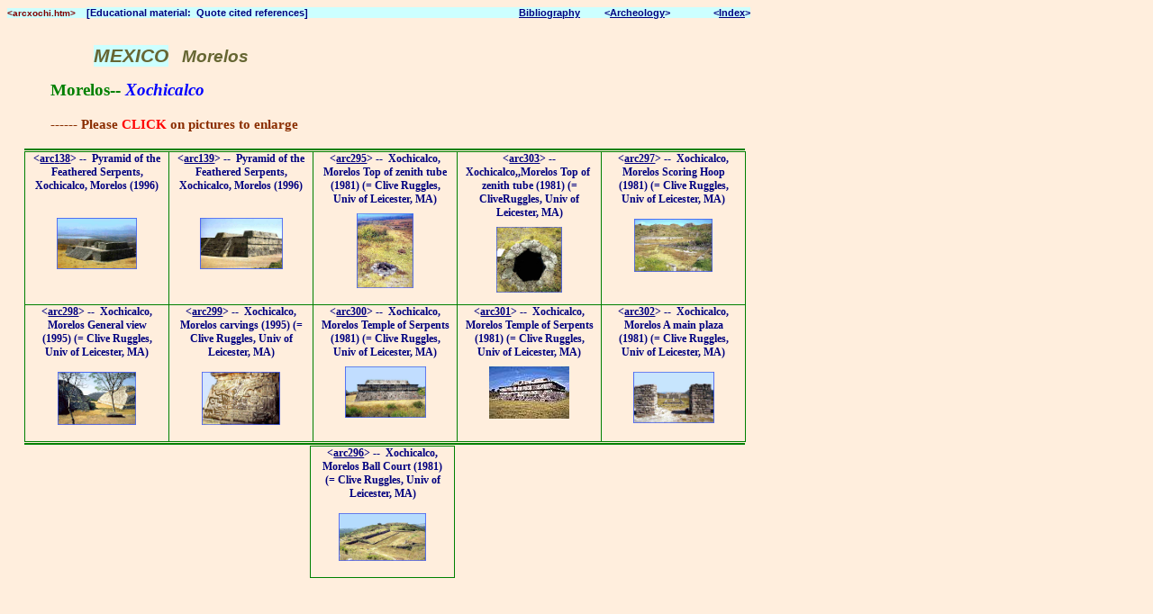

--- FILE ---
content_type: text/html; charset=ISO-8859-1
request_url: https://faculty.ucr.edu/~legneref/archeol/arcxochi.htm
body_size: 42859
content:
<html xmlns:v="urn:schemas-microsoft-com:vml"
xmlns:o="urn:schemas-microsoft-com:office:office"
xmlns:w="urn:schemas-microsoft-com:office:word"
xmlns="http://www.w3.org/TR/REC-html40">

<head>
<meta http-equiv=Content-Type content="text/html; charset=windows-1252">
<meta name=ProgId content=Word.Document>
<meta name=Generator content="Microsoft Word 9">
<meta name=Originator content="Microsoft Word 9">
<link rel=File-List href="./arcxochi_files/filelist.xml">
<link rel=Edit-Time-Data href="./arcxochi_files/editdata.mso">
<!--[if !mso]>
<style>
v\:* {behavior:url(#default#VML);}
o\:* {behavior:url(#default#VML);}
w\:* {behavior:url(#default#VML);}
.shape {behavior:url(#default#VML);}
</style>
<![endif]-->
<title>&lt;arcxochi</title>
<!--[if gte mso 9]><xml>
 <o:DocumentProperties>
  <o:Author>E. F. Legner</o:Author>
  <o:LastAuthor>Bedrich Schaffek</o:LastAuthor>
  <o:Revision>11</o:Revision>
  <o:TotalTime>17</o:TotalTime>
  <o:Created>2014-01-14T15:30:00Z</o:Created>
  <o:LastSaved>2019-12-30T16:13:00Z</o:LastSaved>
  <o:Pages>1</o:Pages>
  <o:Words>432</o:Words>
  <o:Characters>2466</o:Characters>
  <o:Company>University of California</o:Company>
  <o:Lines>20</o:Lines>
  <o:Paragraphs>4</o:Paragraphs>
  <o:CharactersWithSpaces>3028</o:CharactersWithSpaces>
  <o:Version>9.3821</o:Version>
 </o:DocumentProperties>
 <o:OfficeDocumentSettings>
  <o:DoNotRelyOnCSS/>
 </o:OfficeDocumentSettings>
</xml><![endif]-->
<style>
<!--
 /* Style Definitions */
p.MsoNormal, li.MsoNormal, div.MsoNormal
	{mso-style-parent:"";
	margin:0in;
	margin-bottom:.0001pt;
	mso-pagination:widow-orphan;
	font-size:12.0pt;
	font-family:"Times New Roman";
	mso-fareast-font-family:"Times New Roman";}
h1
	{mso-style-next:Normal;
	margin-top:0in;
	margin-right:0in;
	margin-bottom:0in;
	margin-left:1.0in;
	margin-bottom:.0001pt;
	text-indent:.5in;
	mso-pagination:widow-orphan;
	page-break-after:avoid;
	mso-outline-level:1;
	font-size:24.0pt;
	font-family:Arial;
	color:#666633;
	mso-font-kerning:0pt;
	font-weight:normal;
	text-decoration:underline;
	text-underline:single;}
h2
	{mso-style-next:Normal;
	margin-top:0in;
	margin-right:0in;
	margin-bottom:0in;
	margin-left:1.0in;
	margin-bottom:.0001pt;
	text-indent:.5in;
	mso-pagination:widow-orphan;
	page-break-after:avoid;
	mso-outline-level:2;
	font-size:18.0pt;
	font-family:Arial;
	color:#666633;
	font-weight:normal;}
h3
	{mso-style-next:Normal;
	margin-top:12.0pt;
	margin-right:0in;
	margin-bottom:3.0pt;
	margin-left:0in;
	mso-pagination:widow-orphan;
	page-break-after:avoid;
	mso-outline-level:3;
	font-size:14.0pt;
	font-family:Arial;
	color:#666633;
	font-weight:normal;
	mso-bidi-font-weight:bold;}
h4
	{mso-style-next:Normal;
	margin-top:12.0pt;
	margin-right:0in;
	margin-bottom:3.0pt;
	margin-left:0in;
	mso-pagination:widow-orphan;
	page-break-after:avoid;
	mso-outline-level:4;
	font-size:12.0pt;
	font-family:Arial;
	color:#666633;
	font-weight:normal;
	mso-bidi-font-weight:bold;}
h5
	{mso-style-next:Normal;
	margin-top:12.0pt;
	margin-right:0in;
	margin-bottom:3.0pt;
	margin-left:0in;
	mso-pagination:widow-orphan;
	mso-outline-level:5;
	font-size:10.0pt;
	font-family:Arial;
	color:#666633;
	font-weight:normal;
	mso-bidi-font-weight:bold;
	mso-bidi-font-style:italic;}
h6
	{mso-style-next:Normal;
	margin-top:12.0pt;
	margin-right:0in;
	margin-bottom:3.0pt;
	margin-left:0in;
	mso-pagination:widow-orphan;
	mso-outline-level:6;
	font-size:8.0pt;
	font-family:Arial;
	color:#666633;
	font-weight:normal;
	mso-bidi-font-weight:bold;}
a:link, span.MsoHyperlink
	{color:#669999;
	text-decoration:underline;
	text-underline:single;}
a:visited, span.MsoHyperlinkFollowed
	{color:#999900;
	text-decoration:underline;
	text-underline:single;}
@page Section1
	{size:8.5in 11.0in;
	margin:1.0in 1.25in 1.0in 1.25in;
	mso-header-margin:.5in;
	mso-footer-margin:.5in;
	mso-paper-source:0;}
div.Section1
	{page:Section1;}
-->
</style>
<!--[if gte mso 9]><xml>
 <o:shapedefaults v:ext="edit" spidmax="1198"/>
</xml><![endif]--><!--[if gte mso 9]><xml>
 <o:shapelayout v:ext="edit">
  <o:idmap v:ext="edit" data="1"/>
 </o:shapelayout></xml><![endif]-->
</head>

<body bgcolor="#ffeedd" lang=EN-US link="#669999" vlink="#999900"
style='tab-interval:.5in'>

<div class=Section1>

<h2 style='margin-left:0in;text-indent:0in'><a name=Morelos><b><font size=1
color=maroon face=Arial><span style='font-size:7.5pt;mso-bidi-font-size:18.0pt;
color:maroon;background:#CCFFFF;font-weight:bold'>&lt;arcxochi.htm&gt;<span
style="mso-spacerun: yes">    </span></span></font></b></a><span
style='mso-bookmark:Morelos'><b><font size=1 color=navy><span style='font-size:
8.0pt;mso-bidi-font-size:18.0pt;color:navy;background:#CCFFFF;font-weight:bold'>[Educational
material:<span style="mso-spacerun: yes">  </span>Quote cited references]<span
style='mso-tab-count:5'>                                                                              </span></span></font></b></span><a
href="biblio.htm"><span style='mso-bookmark:Morelos'><b><font size=1
color=navy><span lang=ES-TRAD style='font-size:8.0pt;mso-bidi-font-size:18.0pt;
color:navy;background:#CCFFFF;mso-ansi-language:ES-TRAD;font-weight:bold'>Bibliography</span></font></b></span><span
style='mso-bookmark:Morelos'></span></a><span style='mso-bookmark:Morelos'><b><font
size=1 color=navy><span style='font-size:8.0pt;mso-bidi-font-size:18.0pt;
color:navy;background:#CCFFFF;font-weight:bold'><span style='mso-tab-count:
1'>         </span>&lt;</span></font></b></span><a href="archeol.htm"><span
style='mso-bookmark:Morelos'><b><font size=1 color=navy><span style='font-size:
8.0pt;mso-bidi-font-size:18.0pt;color:navy;background:#CCFFFF;font-weight:bold'>Archeology</span></font></b></span><span
style='mso-bookmark:Morelos'></span></a><span style='mso-bookmark:Morelos'><b><font
size=1 color=navy><span style='font-size:8.0pt;mso-bidi-font-size:18.0pt;
color:navy;background:#CCFFFF;font-weight:bold'>&gt;<span style='mso-tab-count:
1'>                </span>&lt;</span></font></b></span><a href="archeol.ind.htm"><span
style='mso-bookmark:Morelos'><b><font size=1 color=navy><span style='font-size:
8.0pt;mso-bidi-font-size:18.0pt;color:navy;background:#CCFFFF;font-weight:bold'>Index</span></font></b></span><span
style='mso-bookmark:Morelos'></span></a><span style='mso-bookmark:Morelos'><b><font
size=1 color=navy><span style='font-size:8.0pt;mso-bidi-font-size:18.0pt;
color:navy;background:#CCFFFF;font-weight:bold'>&gt;</span></font></b></span><span
style='mso-bookmark:Morelos'><b><font size=1><span style='font-size:7.5pt;
mso-bidi-font-size:18.0pt;font-weight:bold'><o:p></o:p></span></font></b></span></h2>

<h2 style='margin-left:0in;text-indent:0in'><span style='mso-bookmark:Morelos'><b><font
size=1 color="#666633" face=Arial><span style='font-size:8.0pt;mso-bidi-font-size:
18.0pt;font-weight:bold'><![if !supportEmptyParas]>&nbsp;<![endif]><o:p></o:p></span></font></b></span></h2>

<p class=MsoNormal><span style='mso-bookmark:Morelos'><font size=3
face="Times New Roman"><span style='font-size:12.0pt'><![if !supportEmptyParas]>&nbsp;<![endif]><o:p></o:p></span></font></span></p>

<h2 style='margin-left:.5in'><span style='mso-bookmark:Morelos'><b><i><font
size=5 color="#666633" face=Arial><span style='font-size:16.0pt;mso-bidi-font-size:
18.0pt;background:#CCFFFF;font-weight:bold;font-style:italic'>MEXICO</span></font></i></b></span><span
style='mso-bookmark:Morelos'><b><font size=4><span style='font-size:14.0pt;
mso-bidi-font-size:18.0pt;font-weight:bold'> <span style="mso-spacerun:
yes">  </span><i><span style='font-style:italic'>Morelos</span></i></span></font></b></span><span
style='mso-bookmark:Morelos'><b><i><u><font size=5 color=green><span
style='font-size:16.0pt;mso-bidi-font-size:18.0pt;color:green;font-weight:bold;
font-style:italic'><o:p></o:p></span></font></u></i></b></span></h2>

<span style='mso-bookmark:Morelos'></span>

<p class=MsoNormal><b><font size=1 color=green face=Arial><span
style='font-size:9.0pt;mso-bidi-font-size:10.0pt;font-family:Arial;color:green;
font-weight:bold'><![if !supportEmptyParas]>&nbsp;<![endif]><o:p></o:p></span></font></b></p>

<p class=MsoNormal style='margin-left:.5in'><b><font size=4 color=green
face="Times New Roman"><span style='font-size:14.0pt;mso-bidi-font-size:12.0pt;
color:green;font-weight:bold'>Morelos-- </span></font></b><a name=Xochicalco><b><i><font
size=4 color=blue><span style='font-size:14.0pt;mso-bidi-font-size:12.0pt;
color:blue;font-weight:bold;font-style:italic'>Xochicalco</span></font></i></b></a><span
style='mso-bookmark:Xochicalco'></span><b><font size=4 color=purple face=Arial><span
style='font-size:14.0pt;mso-bidi-font-size:12.0pt;font-family:Arial;color:purple;
font-weight:bold'><o:p></o:p></span></font></b></p>

<p class=MsoNormal><b><font size=3 color=navy face=Arial><span
style='font-size:12.0pt;font-family:Arial;color:navy;font-weight:bold'><![if !supportEmptyParas]>&nbsp;<![endif]><o:p></o:p></span></font></b></p>

<p class=MsoNormal><b><font size=3 color=navy face="Times New Roman"><span
style='font-size:12.0pt;color:navy;font-weight:bold'><span style='mso-tab-count:
1'>            </span></span></font></b><b><font size=2 color="#8a2e00"><span
style='font-size:11.0pt;mso-bidi-font-size:12.0pt;color:#8A2E00;font-weight:
bold'>------ Please </span></font></b><b><font size=2 color=red><span
style='font-size:11.0pt;mso-bidi-font-size:12.0pt;color:red;font-weight:bold'>CLICK</span></font></b><b><font
size=2 color="#8a2e00"><span style='font-size:11.0pt;mso-bidi-font-size:12.0pt;
color:#8A2E00;font-weight:bold'> on pictures to enlarge</span></font></b><b><font
size=1 color=navy face=Arial><span style='font-size:1.0pt;mso-bidi-font-size:
12.0pt;font-family:Arial;color:navy;font-weight:bold'><o:p></o:p></span></font></b></p>

<p class=MsoNormal><b><font size=3 face=Arial><span lang=DE-AT
style='font-size:12.0pt;font-family:Arial;mso-ansi-language:DE-AT;font-weight:
bold'><![if !supportEmptyParas]>&nbsp;<![endif]><o:p></o:p></span></font></b></p>

<table border=1 cellspacing=0 cellpadding=0 style='margin-left:.2in;border-collapse:
 collapse;border:none;mso-border-top-alt:solid green 1.5pt;mso-border-bottom-alt:
 solid green 1.5pt;mso-padding-alt:0in 5.4pt 0in 5.4pt'>
 <tr>
  <td width=144 valign=top style='width:1.5in;border-top:solid green 1.5pt;
  border-left:none;border-bottom:solid green .75pt;border-right:none;
  padding:0in 5.4pt 0in 5.4pt'>
  <p class=MsoNormal style='line-height:10%'><![if !supportEmptyParas]>&nbsp;<![endif]><b><font
  size=3 face=Arial><span lang=DE-AT style='font-size:12.0pt;font-family:Arial;
  mso-ansi-language:DE-AT;font-weight:bold'><o:p></o:p></span></font></b></p>
  </td>
  <td width=144 valign=top style='width:1.5in;border-top:solid green 1.5pt;
  border-left:none;border-bottom:solid green .75pt;border-right:none;
  padding:0in 5.4pt 0in 5.4pt'>
  <p class=MsoNormal style='line-height:10%'><![if !supportEmptyParas]>&nbsp;<![endif]><b><font
  size=3 face=Arial><span lang=DE-AT style='font-size:12.0pt;font-family:Arial;
  mso-ansi-language:DE-AT;font-weight:bold'><o:p></o:p></span></font></b></p>
  </td>
  <td width=144 valign=top style='width:1.5in;border-top:solid green 1.5pt;
  border-left:none;border-bottom:solid green .75pt;border-right:none;
  padding:0in 5.4pt 0in 5.4pt'>
  <p class=MsoNormal style='line-height:10%'><![if !supportEmptyParas]>&nbsp;<![endif]><b><font
  size=3 face=Arial><span lang=DE-AT style='font-size:12.0pt;font-family:Arial;
  mso-ansi-language:DE-AT;font-weight:bold'><o:p></o:p></span></font></b></p>
  </td>
  <td width=144 valign=top style='width:1.5in;border-top:solid green 1.5pt;
  border-left:none;border-bottom:solid green .75pt;border-right:none;
  padding:0in 5.4pt 0in 5.4pt'>
  <p class=MsoNormal style='line-height:10%'><![if !supportEmptyParas]>&nbsp;<![endif]><b><font
  size=3 face=Arial><span lang=DE-AT style='font-size:12.0pt;font-family:Arial;
  mso-ansi-language:DE-AT;font-weight:bold'><o:p></o:p></span></font></b></p>
  </td>
  <td width=144 valign=top style='width:1.5in;border-top:solid green 1.5pt;
  border-left:none;border-bottom:solid green .75pt;border-right:none;
  padding:0in 5.4pt 0in 5.4pt'>
  <p class=MsoNormal style='line-height:10%'><![if !supportEmptyParas]>&nbsp;<![endif]><b><font
  size=3 face=Arial><span lang=DE-AT style='font-size:12.0pt;font-family:Arial;
  mso-ansi-language:DE-AT;font-weight:bold'><o:p></o:p></span></font></b></p>
  </td>
 </tr>
 <tr>
  <td width=144 valign=top style='width:1.5in;border:solid green .75pt;
  border-top:none;mso-border-top-alt:solid green .75pt;padding:0in 5.4pt 0in 5.4pt'>
  <p class=MsoNormal align=center style='margin-left:.45pt;text-align:center'><b><font
  size=1 color=navy face="Times New Roman"><span style='font-size:9.0pt;
  mso-bidi-font-size:12.0pt;color:navy;font-weight:bold'>&lt;<a
  href="htm\arc138.htm"><font color=navy><span style='color:navy'>arc<span
  style='mso-bookmark:_Hlt501706352'>1</span>38</span></font></a><![if !supportNestedAnchors]><a
  name="_Hlt501706352"></a><![endif]>&gt; --<span style="mso-spacerun: yes"> 
  </span>Pyramid of the Feathered Serpents, Xochicalco, Morelos (1996)</span></font></b><b><font
  size=1 color=navy face=Arial><span style='font-size:9.0pt;mso-bidi-font-size:
  12.0pt;font-family:Arial;color:navy;font-weight:bold'><o:p></o:p></span></font></b></p>
  <p class=MsoNormal align=center style='margin-left:.45pt;text-align:center'><b><font
  size=1 color=navy face=Arial><span style='font-size:9.0pt;mso-bidi-font-size:
  12.0pt;font-family:Arial;color:navy;font-weight:bold'><![if !supportEmptyParas]>&nbsp;<![endif]><o:p></o:p></span></font></b></p>
  <p class=MsoNormal align=center style='margin-left:.45pt;text-align:center'><b><font
  size=1 color=navy face=Arial><span style='font-size:9.0pt;mso-bidi-font-size:
  12.0pt;font-family:Arial;color:navy;font-weight:bold'><![if !supportEmptyParas]>&nbsp;<![endif]><o:p></o:p></span></font></b></p>
  <p class=MsoNormal align=center style='margin-left:.45pt;text-align:center'><b><font
  size=1 color=navy face="Times New Roman"><span style='font-size:9.0pt;
  mso-bidi-font-size:12.0pt;color:navy;font-weight:bold'><a
  href="htm\arc138.htm"><font color=navy><span style='color:navy;text-decoration:
  none;text-underline:none'><img border=0 width=89 height=57 id="_x0000_i1136"
  src="jpg\arc0138.jpg"></span></font></a></span></font></b><b><font size=1
  color=navy face=Arial><span style='font-size:9.0pt;mso-bidi-font-size:12.0pt;
  font-family:Arial;color:navy;font-weight:bold'><o:p></o:p></span></font></b></p>
  <p class=MsoNormal align=center style='margin-left:.45pt;text-align:center'><b><font
  size=1 color=navy face=Arial><span style='font-size:9.0pt;mso-bidi-font-size:
  12.0pt;font-family:Arial;color:navy;font-weight:bold'><![if !supportEmptyParas]>&nbsp;<![endif]><o:p></o:p></span></font></b></p>
  <p class=MsoNormal align=center style='margin-left:.45pt;text-align:center'><![if !supportEmptyParas]>&nbsp;<![endif]><b><font
  size=1 color=navy face=Arial><span style='font-size:9.0pt;mso-bidi-font-size:
  12.0pt;font-family:Arial;color:navy;font-weight:bold'><o:p></o:p></span></font></b></p>
  </td>
  <td width=144 valign=top style='width:1.5in;border-top:none;border-left:none;
  border-bottom:solid green .75pt;border-right:solid green .75pt;mso-border-top-alt:
  solid green .75pt;mso-border-left-alt:solid green .75pt;padding:0in 5.4pt 0in 5.4pt'>
  <p class=MsoNormal align=center style='margin-left:.45pt;text-align:center'><b><font
  size=1 color=navy face="Times New Roman"><span style='font-size:9.0pt;
  mso-bidi-font-size:12.0pt;color:navy;font-weight:bold'>&lt;<a
  href="htm\arc139.htm"><font color=navy><span style='color:navy'>arc139</span></font></a>&gt;
  --<span style="mso-spacerun: yes">  </span>Pyramid of the Feathered Serpents,
  Xochicalco, Morelos (1996)</span></font></b><b><font size=1 color=navy
  face=Arial><span style='font-size:9.0pt;mso-bidi-font-size:12.0pt;font-family:
  Arial;color:navy;font-weight:bold'><o:p></o:p></span></font></b></p>
  <p class=MsoNormal align=center style='margin-left:.45pt;text-align:center'><b><font
  size=1 color=navy face=Arial><span style='font-size:9.0pt;mso-bidi-font-size:
  12.0pt;font-family:Arial;color:navy;font-weight:bold'><![if !supportEmptyParas]>&nbsp;<![endif]><o:p></o:p></span></font></b></p>
  <p class=MsoNormal align=center style='margin-left:.45pt;text-align:center'><b><font
  size=1 color=navy face=Arial><span style='font-size:9.0pt;mso-bidi-font-size:
  12.0pt;font-family:Arial;color:navy;font-weight:bold'><![if !supportEmptyParas]>&nbsp;<![endif]><o:p></o:p></span></font></b></p>
  <p class=MsoNormal align=center style='margin-left:.45pt;text-align:center'><b><font
  size=1 color=navy face="Times New Roman"><span style='font-size:9.0pt;
  mso-bidi-font-size:12.0pt;color:navy;font-weight:bold'><a
  href="htm\arc139.htm"><font color=navy><span style='color:navy;text-decoration:
  none;text-underline:none'><img border=0 width=92 height=57 id="_x0000_i1137"
  src="jpg\arc0139.jpg"></span></font></a></span></font></b><b><font size=1
  color=navy face=Arial><span style='font-size:9.0pt;mso-bidi-font-size:12.0pt;
  font-family:Arial;color:navy;font-weight:bold'><o:p></o:p></span></font></b></p>
  <p class=MsoNormal align=center style='margin-left:.45pt;text-align:center'><b><font
  size=1 color=navy face=Arial><span style='font-size:9.0pt;mso-bidi-font-size:
  12.0pt;font-family:Arial;color:navy;font-weight:bold'><![if !supportEmptyParas]>&nbsp;<![endif]><o:p></o:p></span></font></b></p>
  <p class=MsoNormal align=center style='margin-left:.45pt;text-align:center'><![if !supportEmptyParas]>&nbsp;<![endif]><b><font
  size=1 color=navy face=Arial><span style='font-size:9.0pt;mso-bidi-font-size:
  12.0pt;font-family:Arial;color:navy;font-weight:bold'><o:p></o:p></span></font></b></p>
  </td>
  <td width=144 valign=top style='width:1.5in;border-top:none;border-left:none;
  border-bottom:solid green .75pt;border-right:solid green .75pt;mso-border-top-alt:
  solid green .75pt;mso-border-left-alt:solid green .75pt;padding:0in 5.4pt 0in 5.4pt'>
  <p class=MsoNormal align=center style='margin-left:.45pt;text-align:center'><b><font
  size=1 color=navy face="Times New Roman"><span style='font-size:9.0pt;
  mso-bidi-font-size:12.0pt;color:navy;font-weight:bold'>&lt;<a
  href="htm\arc295.htm"><font color=navy><span style='color:navy'>arc295</span></font></a>&gt;
  --<span style="mso-spacerun: yes">  </span>Xochicalco, Morelos Top of zenith
  tube (1981) (= Clive Ruggles, Univ of Leicester, MA)</span></font></b><b><font
  size=1 color=navy face=Arial><span style='font-size:9.0pt;mso-bidi-font-size:
  12.0pt;font-family:Arial;color:navy;font-weight:bold'><o:p></o:p></span></font></b></p>
  <p class=MsoNormal align=center style='text-align:center;line-height:50%;
  mso-pagination:none'><b><font size=1 color=navy face=Arial><span
  style='font-size:9.0pt;mso-bidi-font-size:12.0pt;font-family:Arial;
  color:navy;font-weight:bold'><![if !supportEmptyParas]>&nbsp;<![endif]><o:p></o:p></span></font></b></p>
  <p class=MsoNormal align=center style='margin-left:.45pt;text-align:center'><b><font
  size=1 color=navy face="Times New Roman"><span style='font-size:9.0pt;
  mso-bidi-font-size:12.0pt;color:navy;font-weight:bold'><a
  href="htm\arc295.htm"><font color=navy><span style='color:navy;text-decoration:
  none;text-underline:none'><img border=0 width=63 height=83 id="_x0000_i1138"
  src="jpg\arc0295.jpg"></span></font></a></span></font></b><b><font size=1
  color=navy face=Arial><span style='font-size:9.0pt;mso-bidi-font-size:12.0pt;
  font-family:Arial;color:navy;font-weight:bold'><o:p></o:p></span></font></b></p>
  <p class=MsoNormal><![if !supportEmptyParas]>&nbsp;<![endif]><b><font size=1
  color=navy face=Arial><span style='font-size:9.0pt;mso-bidi-font-size:12.0pt;
  font-family:Arial;color:navy;font-weight:bold'><o:p></o:p></span></font></b></p>
  </td>
  <td width=144 valign=top style='width:1.5in;border-top:none;border-left:none;
  border-bottom:solid green .75pt;border-right:solid green .75pt;mso-border-top-alt:
  solid green .75pt;mso-border-left-alt:solid green .75pt;padding:0in 5.4pt 0in 5.4pt'>
  <p class=MsoNormal align=center style='margin-left:.45pt;text-align:center'><b><font
  size=1 color=navy face="Times New Roman"><span style='font-size:9.0pt;
  mso-bidi-font-size:12.0pt;color:navy;font-weight:bold'>&lt;<a
  href="htm\arc303.htm"><font color=navy><span style='color:navy'>arc303</span></font></a>&gt;
  --</span></font></b><b><font size=1 color=navy face=Arial><span
  style='font-size:9.0pt;mso-bidi-font-size:12.0pt;font-family:Arial;
  color:navy;font-weight:bold'><o:p></o:p></span></font></b></p>
  <p class=MsoNormal align=center style='margin-left:.45pt;text-align:center'><b><font
  size=1 color=navy face="Times New Roman"><span style='font-size:9.0pt;
  mso-bidi-font-size:12.0pt;color:navy;font-weight:bold'>Xochicalco,,Morelos
  Top of<span style="mso-spacerun: yes">  </span>zenith tube (1981) (=
  CliveRuggles, Univ of Leicester, MA)<o:p></o:p></span></font></b></p>
  <p class=MsoNormal align=center style='text-align:center;line-height:50%;
  mso-pagination:none'><b><font size=1 color=navy face=Arial><span
  style='font-size:9.0pt;mso-bidi-font-size:12.0pt;font-family:Arial;
  color:navy;font-weight:bold'><![if !supportEmptyParas]>&nbsp;<![endif]><o:p></o:p></span></font></b></p>
  <p class=MsoNormal align=center style='margin-left:.45pt;text-align:center'><b><font
  size=1 color=navy face="Times New Roman"><span style='font-size:9.0pt;
  mso-bidi-font-size:12.0pt;color:navy;font-weight:bold'><a
  href="htm\arc303.htm"><font color=navy><span style='color:navy;text-decoration:
  none;text-underline:none'><img border=0 width=73 height=73 id="_x0000_i1139"
  src="jpg\arc0303.jpg"></span></font></a></span></font></b><b><font size=1
  color=navy face=Arial><span style='font-size:9.0pt;mso-bidi-font-size:12.0pt;
  font-family:Arial;color:navy;font-weight:bold'><o:p></o:p></span></font></b></p>
  </td>
  <td width=144 valign=top style='width:1.5in;border-top:none;border-left:none;
  border-bottom:solid green .75pt;border-right:solid green .75pt;mso-border-top-alt:
  solid green .75pt;mso-border-left-alt:solid green .75pt;padding:0in 5.4pt 0in 5.4pt'>
  <p class=MsoNormal align=center style='margin-left:.45pt;text-align:center'><b><font
  size=1 color=navy face="Times New Roman"><span style='font-size:9.0pt;
  mso-bidi-font-size:12.0pt;color:navy;font-weight:bold'>&lt;<a
  href="htm\arc297.htm"><font color=navy><span style='color:navy'>arc297</span></font></a>&gt;
  --<span style="mso-spacerun: yes">  </span>Xochicalco, Morelos Scoring Hoop
  (1981) (= Clive Ruggles, Univ of Leicester, MA)</span></font></b><b><font
  size=1 color=navy face=Arial><span style='font-size:9.0pt;mso-bidi-font-size:
  12.0pt;font-family:Arial;color:navy;font-weight:bold'><o:p></o:p></span></font></b></p>
  <p class=MsoNormal align=center style='margin-left:.45pt;text-align:center'><b><font
  size=1 color=navy face=Arial><span style='font-size:9.0pt;mso-bidi-font-size:
  12.0pt;font-family:Arial;color:navy;font-weight:bold'><![if !supportEmptyParas]>&nbsp;<![endif]><o:p></o:p></span></font></b></p>
  <p class=MsoNormal align=center style='margin-left:.45pt;text-align:center'><b><font
  size=1 color=navy face="Times New Roman"><span style='font-size:9.0pt;
  mso-bidi-font-size:12.0pt;color:navy;font-weight:bold'><a
  href="htm\arc297.htm"><font color=navy><span style='color:navy;text-decoration:
  none;text-underline:none'><img border=0 width=87 height=59 id="_x0000_i1140"
  src="jpg\arc0297.jpg"></span></font></a></span></font></b><b><font size=1
  color=navy face=Arial><span style='font-size:9.0pt;mso-bidi-font-size:12.0pt;
  font-family:Arial;color:navy;font-weight:bold'><o:p></o:p></span></font></b></p>
  <p class=MsoNormal align=center style='margin-left:.45pt;text-align:center'><![if !supportEmptyParas]>&nbsp;<![endif]><b><font
  size=1 color=navy face=Arial><span style='font-size:9.0pt;mso-bidi-font-size:
  12.0pt;font-family:Arial;color:navy;font-weight:bold'><o:p></o:p></span></font></b></p>
  </td>
 </tr>
 <tr>
  <td width=144 valign=top style='width:1.5in;border:solid green .75pt;
  border-top:none;mso-border-top-alt:solid green .75pt;padding:0in 5.4pt 0in 5.4pt'>
  <p class=MsoNormal align=center style='margin-left:.45pt;text-align:center'><b><font
  size=1 color=navy face="Times New Roman"><span style='font-size:9.0pt;
  mso-bidi-font-size:12.0pt;color:navy;font-weight:bold'>&lt;<a
  href="htm\arc298.htm"><font color=navy><span style='color:navy'>arc298</span></font></a>&gt;
  --<span style="mso-spacerun: yes">  </span>Xochicalco, Morelos General view
  (1995) (= Clive Ruggles, Univ of Leicester, MA)</span></font></b><b><font
  size=1 color=navy face=Arial><span style='font-size:9.0pt;mso-bidi-font-size:
  12.0pt;font-family:Arial;color:navy;font-weight:bold'><o:p></o:p></span></font></b></p>
  <p class=MsoNormal align=center style='margin-left:.45pt;text-align:center'><b><font
  size=1 color=navy face=Arial><span style='font-size:9.0pt;mso-bidi-font-size:
  12.0pt;font-family:Arial;color:navy;font-weight:bold'><![if !supportEmptyParas]>&nbsp;<![endif]><o:p></o:p></span></font></b></p>
  <p class=MsoNormal align=center style='margin-left:.45pt;text-align:center'><b><font
  size=1 color=navy face="Times New Roman"><span style='font-size:9.0pt;
  mso-bidi-font-size:12.0pt;color:navy;font-weight:bold'><a
  href="htm\arc298.htm"><font color=navy><span style='color:navy;text-decoration:
  none;text-underline:none'><img border=0 width=87 height=59 id="_x0000_i1141"
  src="jpg\arc0298.jpg"></span></font></a></span></font></b><b><font size=1
  color=navy face=Arial><span style='font-size:9.0pt;mso-bidi-font-size:12.0pt;
  font-family:Arial;color:navy;font-weight:bold'><o:p></o:p></span></font></b></p>
  <p class=MsoNormal align=center style='margin-left:.45pt;text-align:center'><![if !supportEmptyParas]>&nbsp;<![endif]><b><font
  size=1 color=navy face=Arial><span style='font-size:9.0pt;mso-bidi-font-size:
  12.0pt;font-family:Arial;color:navy;font-weight:bold'><o:p></o:p></span></font></b></p>
  </td>
  <td width=144 valign=top style='width:1.5in;border-top:none;border-left:none;
  border-bottom:solid green .75pt;border-right:solid green .75pt;mso-border-top-alt:
  solid green .75pt;mso-border-left-alt:solid green .75pt;padding:0in 5.4pt 0in 5.4pt'>
  <p class=MsoNormal align=center style='margin-left:.45pt;text-align:center'><b><font
  size=1 color=navy face="Times New Roman"><span style='font-size:9.0pt;
  mso-bidi-font-size:12.0pt;color:navy;font-weight:bold'>&lt;<a
  href="htm\arc299.htm"><font color=navy><span style='color:navy'>arc299</span></font></a>&gt;
  --<span style="mso-spacerun: yes">  </span>Xochicalco, Morelos carvings
  (1995) (= Clive Ruggles, Univ of Leicester, MA)</span></font></b><b><font
  size=1 color=navy face=Arial><span style='font-size:9.0pt;mso-bidi-font-size:
  12.0pt;font-family:Arial;color:navy;font-weight:bold'><o:p></o:p></span></font></b></p>
  <p class=MsoNormal align=center style='margin-left:.45pt;text-align:center'><b><font
  size=1 color=navy face=Arial><span style='font-size:9.0pt;mso-bidi-font-size:
  12.0pt;font-family:Arial;color:navy;font-weight:bold'><![if !supportEmptyParas]>&nbsp;<![endif]><o:p></o:p></span></font></b></p>
  <p class=MsoNormal align=center style='margin-left:.45pt;text-align:center'><b><font
  size=1 color=navy face="Times New Roman"><span style='font-size:9.0pt;
  mso-bidi-font-size:12.0pt;color:navy;font-weight:bold'><a
  href="htm\arc299.htm"><font color=navy><span style='color:navy;text-decoration:
  none;text-underline:none'><img border=0 width=87 height=59 id="_x0000_i1142"
  src="jpg\arc0299.jpg"></span></font></a></span></font></b><b><font size=1
  color=navy face=Arial><span style='font-size:9.0pt;mso-bidi-font-size:12.0pt;
  font-family:Arial;color:navy;font-weight:bold'><o:p></o:p></span></font></b></p>
  <p class=MsoNormal align=center style='margin-left:.45pt;text-align:center'><![if !supportEmptyParas]>&nbsp;<![endif]><b><font
  size=1 color=navy face=Arial><span style='font-size:9.0pt;mso-bidi-font-size:
  12.0pt;font-family:Arial;color:navy;font-weight:bold'><o:p></o:p></span></font></b></p>
  </td>
  <td width=144 valign=top style='width:1.5in;border-top:none;border-left:none;
  border-bottom:solid green .75pt;border-right:solid green .75pt;mso-border-top-alt:
  solid green .75pt;mso-border-left-alt:solid green .75pt;padding:0in 5.4pt 0in 5.4pt'>
  <p class=MsoNormal align=center style='margin-left:.45pt;text-align:center'><b><font
  size=1 color=navy face="Times New Roman"><span style='font-size:9.0pt;
  mso-bidi-font-size:12.0pt;color:navy;font-weight:bold'>&lt;<a
  href="htm\arc300.htm"><font color=navy><span style='color:navy'>arc300</span></font></a>&gt;
  --<span style="mso-spacerun: yes">  </span>Xochicalco, Morelos Temple of
  Serpents (1981) (= Clive Ruggles, Univ of Leicester, MA)</span></font></b><b><font
  size=1 color=navy face=Arial><span style='font-size:9.0pt;mso-bidi-font-size:
  12.0pt;font-family:Arial;color:navy;font-weight:bold'><o:p></o:p></span></font></b></p>
  <p class=MsoNormal align=center style='text-align:center;line-height:50%;
  mso-pagination:none'><b><font size=1 color=navy face=Arial><span
  style='font-size:9.0pt;mso-bidi-font-size:12.0pt;font-family:Arial;
  color:navy;font-weight:bold'><![if !supportEmptyParas]>&nbsp;<![endif]><o:p></o:p></span></font></b></p>
  <p class=MsoNormal align=center style='margin-left:.45pt;text-align:center'><b><font
  size=1 color=navy face="Times New Roman"><span style='font-size:9.0pt;
  mso-bidi-font-size:12.0pt;color:navy;font-weight:bold'><a
  href="htm\arc300.htm"><font color=navy><span style='color:navy;text-decoration:
  none;text-underline:none'><img border=0 width=90 height=57 id="_x0000_i1143"
  src="jpg\arc0300.jpg"></span></font></a></span></font></b><b><font size=1
  color=navy face=Arial><span style='font-size:9.0pt;mso-bidi-font-size:12.0pt;
  font-family:Arial;color:navy;font-weight:bold'><o:p></o:p></span></font></b></p>
  <p class=MsoNormal align=center style='margin-left:.45pt;text-align:center'><![if !supportEmptyParas]>&nbsp;<![endif]><b><font
  size=1 color=navy face=Arial><span style='font-size:9.0pt;mso-bidi-font-size:
  12.0pt;font-family:Arial;color:navy;font-weight:bold'><o:p></o:p></span></font></b></p>
  </td>
  <td width=144 valign=top style='width:1.5in;border-top:none;border-left:none;
  border-bottom:solid green .75pt;border-right:solid green .75pt;mso-border-top-alt:
  solid green .75pt;mso-border-left-alt:solid green .75pt;padding:0in 5.4pt 0in 5.4pt'>
  <p class=MsoNormal align=center style='margin-left:.45pt;text-align:center'><b><font
  size=1 color=navy face="Times New Roman"><span style='font-size:9.0pt;
  mso-bidi-font-size:12.0pt;color:navy;font-weight:bold'>&lt;<a
  href="htm\arc301.htm"><font color=navy><span style='color:navy'>arc301</span></font></a>&gt;
  --<span style="mso-spacerun: yes">  </span>Xochicalco, Morelos Temple of
  Serpents (1981) (= Clive Ruggles, Univ of Leicester, MA)</span></font></b><b><font
  size=1 color=navy face=Arial><span style='font-size:9.0pt;mso-bidi-font-size:
  12.0pt;font-family:Arial;color:navy;font-weight:bold'><o:p></o:p></span></font></b></p>
  <p class=MsoNormal align=center style='text-align:center;line-height:50%;
  mso-pagination:none'><b><font size=1 color=navy face=Arial><span
  style='font-size:9.0pt;mso-bidi-font-size:12.0pt;font-family:Arial;
  color:navy;font-weight:bold'><![if !supportEmptyParas]>&nbsp;<![endif]><o:p></o:p></span></font></b></p>
  <p class=MsoNormal align=center style='margin-left:.45pt;text-align:center'><b><font
  size=1 color=navy face="Times New Roman"><span style='font-size:9.0pt;
  mso-bidi-font-size:12.0pt;color:navy;font-weight:bold'><a
  href="htm\arc301.htm"><font color=navy><span style='color:navy;text-decoration:
  none;text-underline:none'><!--[if gte vml 1]><v:shapetype id="_x0000_t75"
   coordsize="21600,21600" o:spt="75" o:preferrelative="t" path="m@4@5l@4@11@9@11@9@5xe"
   filled="f" stroked="f">
   <v:stroke joinstyle="miter"/>
   <v:formulas>
    <v:f eqn="if lineDrawn pixelLineWidth 0"/>
    <v:f eqn="sum @0 1 0"/>
    <v:f eqn="sum 0 0 @1"/>
    <v:f eqn="prod @2 1 2"/>
    <v:f eqn="prod @3 21600 pixelWidth"/>
    <v:f eqn="prod @3 21600 pixelHeight"/>
    <v:f eqn="sum @0 0 1"/>
    <v:f eqn="prod @6 1 2"/>
    <v:f eqn="prod @7 21600 pixelWidth"/>
    <v:f eqn="sum @8 21600 0"/>
    <v:f eqn="prod @7 21600 pixelHeight"/>
    <v:f eqn="sum @10 21600 0"/>
   </v:formulas>
   <v:path o:extrusionok="f" gradientshapeok="t" o:connecttype="rect"/>
   <o:lock v:ext="edit" aspectratio="t"/>
  </v:shapetype><v:shape id="_x0000_i1194" type="#_x0000_t75" style='width:66.75pt;
   height:43.5pt'>
   <v:imagedata src="jpg\arc0301.jpg" gain="69719f" blacklevel="1966f"/>
  </v:shape><![endif]--><![if !vml]><img border=0 width=89 height=58
  src="./arcxochi_files/image001.jpg" v:shapes="_x0000_i1194"><![endif]></span></font></a></span></font></b><b><font
  size=1 color=navy face=Arial><span style='font-size:9.0pt;mso-bidi-font-size:
  12.0pt;font-family:Arial;color:navy;font-weight:bold'><o:p></o:p></span></font></b></p>
  <p class=MsoNormal align=center style='margin-left:.45pt;text-align:center'><![if !supportEmptyParas]>&nbsp;<![endif]><b><font
  size=1 color=navy face=Arial><span style='font-size:9.0pt;mso-bidi-font-size:
  12.0pt;font-family:Arial;color:navy;font-weight:bold'><o:p></o:p></span></font></b></p>
  </td>
  <td width=144 valign=top style='width:1.5in;border-top:none;border-left:none;
  border-bottom:solid green .75pt;border-right:solid green .75pt;mso-border-top-alt:
  solid green .75pt;mso-border-left-alt:solid green .75pt;padding:0in 5.4pt 0in 5.4pt'>
  <p class=MsoNormal align=center style='margin-left:.45pt;text-align:center'><b><font
  size=1 color=navy face="Times New Roman"><span style='font-size:9.0pt;
  mso-bidi-font-size:12.0pt;color:navy;font-weight:bold'>&lt;<a
  href="htm\arc302.htm"><font color=navy><span style='color:navy'>arc302</span></font></a>&gt;
  --<span style="mso-spacerun: yes">  </span>Xochicalco, Morelos A main plaza
  (1981) (= Clive Ruggles, Univ of Leicester, MA)</span></font></b><b><font
  size=1 color=navy face=Arial><span style='font-size:9.0pt;mso-bidi-font-size:
  12.0pt;font-family:Arial;color:navy;font-weight:bold'><o:p></o:p></span></font></b></p>
  <p class=MsoNormal align=center style='margin-left:.45pt;text-align:center'><b><font
  size=1 color=navy face=Arial><span style='font-size:9.0pt;mso-bidi-font-size:
  12.0pt;font-family:Arial;color:navy;font-weight:bold'><![if !supportEmptyParas]>&nbsp;<![endif]><o:p></o:p></span></font></b></p>
  <p class=MsoNormal align=center style='margin-left:.45pt;text-align:center'><b><font
  size=1 color=navy face="Times New Roman"><span style='font-size:9.0pt;
  mso-bidi-font-size:12.0pt;color:navy;font-weight:bold'><a
  href="htm\arc302.htm"><font color=navy><span style='color:navy;text-decoration:
  none;text-underline:none'><img border=0 width=90 height=57 id="_x0000_i1145"
  src="jpg\arc0302.jpg"></span></font></a></span></font></b><b><font size=1
  color=navy face=Arial><span style='font-size:9.0pt;mso-bidi-font-size:12.0pt;
  font-family:Arial;color:navy;font-weight:bold'><o:p></o:p></span></font></b></p>
  <p class=MsoNormal align=center style='margin-left:.45pt;text-align:center'><![if !supportEmptyParas]>&nbsp;<![endif]><b><font
  size=1 color=navy face=Arial><span style='font-size:9.0pt;mso-bidi-font-size:
  12.0pt;font-family:Arial;color:navy;font-weight:bold'><o:p></o:p></span></font></b></p>
  </td>
 </tr>
 <tr>
  <td width=144 valign=top style='width:1.5in;border:none;border-bottom:solid green 1.5pt;
  mso-border-top-alt:solid green .75pt;padding:0in 5.4pt 0in 5.4pt'>
  <p class=MsoNormal style='line-height:10%'><![if !supportEmptyParas]>&nbsp;<![endif]><b><font
  size=3 face=Arial><span lang=DE-AT style='font-size:12.0pt;font-family:Arial;
  mso-ansi-language:DE-AT;font-weight:bold'><o:p></o:p></span></font></b></p>
  </td>
  <td width=144 valign=top style='width:1.5in;border:none;border-bottom:solid green 1.5pt;
  mso-border-top-alt:solid green .75pt;padding:0in 5.4pt 0in 5.4pt'>
  <p class=MsoNormal style='line-height:10%'><![if !supportEmptyParas]>&nbsp;<![endif]><b><font
  size=3 face=Arial><span lang=DE-AT style='font-size:12.0pt;font-family:Arial;
  mso-ansi-language:DE-AT;font-weight:bold'><o:p></o:p></span></font></b></p>
  </td>
  <td width=144 valign=top style='width:1.5in;border:none;border-bottom:solid green 1.5pt;
  mso-border-top-alt:solid green .75pt;padding:0in 5.4pt 0in 5.4pt'>
  <p class=MsoNormal style='line-height:10%'><![if !supportEmptyParas]>&nbsp;<![endif]><b><font
  size=3 face=Arial><span lang=DE-AT style='font-size:12.0pt;font-family:Arial;
  mso-ansi-language:DE-AT;font-weight:bold'><o:p></o:p></span></font></b></p>
  </td>
  <td width=144 valign=top style='width:1.5in;border:none;border-bottom:solid green 1.5pt;
  mso-border-top-alt:solid green .75pt;padding:0in 5.4pt 0in 5.4pt'>
  <p class=MsoNormal style='line-height:10%'><![if !supportEmptyParas]>&nbsp;<![endif]><b><font
  size=3 face=Arial><span lang=DE-AT style='font-size:12.0pt;font-family:Arial;
  mso-ansi-language:DE-AT;font-weight:bold'><o:p></o:p></span></font></b></p>
  </td>
  <td width=144 valign=top style='width:1.5in;border:none;border-bottom:solid green 1.5pt;
  mso-border-top-alt:solid green .75pt;padding:0in 5.4pt 0in 5.4pt'>
  <p class=MsoNormal style='line-height:10%'><![if !supportEmptyParas]>&nbsp;<![endif]><b><font
  size=3 face=Arial><span lang=DE-AT style='font-size:12.0pt;font-family:Arial;
  mso-ansi-language:DE-AT;font-weight:bold'><o:p></o:p></span></font></b></p>
  </td>
 </tr>
</table>

<p class=MsoNormal><font size=1 face="Times New Roman"><span style='font-size:
1.0pt;mso-bidi-font-size:12.0pt'><![if !supportEmptyParas]>&nbsp;<![endif]><o:p></o:p></span></font></p>

<table border=1 cellspacing=0 cellpadding=0 style='margin-left:3.5in;
 border-collapse:collapse;border:none;mso-border-top-alt:solid green 1.5pt;
 mso-border-bottom-alt:solid green 1.5pt;mso-padding-alt:0in 5.4pt 0in 5.4pt'>
 <tr>
  <td width=144 valign=top style='width:1.5in;border:solid green .75pt;
  padding:0in 5.4pt 0in 5.4pt'>
  <p class=MsoNormal align=center style='margin-left:.45pt;text-align:center'><b><font
  size=1 color=navy face="Times New Roman"><span style='font-size:9.0pt;
  mso-bidi-font-size:12.0pt;color:navy;font-weight:bold'>&lt;<a
  href="htm\arc296.htm"><font color=navy><span style='color:navy'>arc296</span></font></a>&gt;
  --<span style="mso-spacerun: yes">  </span>Xochicalco, Morelos Ball Court
  (1981) (= Clive Ruggles, Univ of Leicester, MA)</span></font></b><b><font
  size=1 color=navy face=Arial><span style='font-size:9.0pt;mso-bidi-font-size:
  12.0pt;font-family:Arial;color:navy;font-weight:bold'><o:p></o:p></span></font></b></p>
  <p class=MsoNormal align=center style='margin-left:.45pt;text-align:center'><b><font
  size=1 color=navy face=Arial><span style='font-size:9.0pt;mso-bidi-font-size:
  12.0pt;font-family:Arial;color:navy;font-weight:bold'><![if !supportEmptyParas]>&nbsp;<![endif]><o:p></o:p></span></font></b></p>
  <p class=MsoNormal align=center style='margin-left:.45pt;text-align:center'><b><font
  size=1 color=navy face="Times New Roman"><span style='font-size:8.0pt;
  mso-bidi-font-size:12.0pt;color:navy;font-weight:bold'><a
  href="htm\arc296.htm"><font color=navy><span style='color:navy;text-decoration:
  none;text-underline:none'><img border=0 width=97 height=53 id="_x0000_i1193"
  src="jpg\arc0296.jpg"></span></font></a></span></font></b><b><font size=1
  color=navy face=Arial><span style='font-size:8.0pt;mso-bidi-font-size:12.0pt;
  font-family:Arial;color:navy;font-weight:bold'><o:p></o:p></span></font></b></p>
  <p class=MsoNormal align=center style='margin-left:.45pt;text-align:center'><![if !supportEmptyParas]>&nbsp;<![endif]><b><font
  size=1 face=Arial><span style='font-size:8.0pt;mso-bidi-font-size:12.0pt;
  font-family:Arial;font-weight:bold'><o:p></o:p></span></font></b></p>
  </td>
 </tr>
</table>

<p class=MsoNormal><font size=1 face="Times New Roman"><span style='font-size:
1.0pt;mso-bidi-font-size:12.0pt'><![if !supportEmptyParas]>&nbsp;<![endif]><o:p></o:p></span></font></p>

<p class=MsoNormal><b><font size=3 color=navy face=Arial><span
style='font-size:12.0pt;font-family:Arial;color:navy;font-weight:bold'><![if !supportEmptyParas]>&nbsp;<![endif]><o:p></o:p></span></font></b></p>

<p class=MsoNormal><b><font size=3 color=navy face=Arial><span
style='font-size:12.0pt;font-family:Arial;color:navy;font-weight:bold'><![if !supportEmptyParas]>&nbsp;<![endif]><o:p></o:p></span></font></b></p>

<p class=MsoNormal><b><font size=3 color=navy face=Arial><span
style='font-size:12.0pt;font-family:Arial;color:navy;font-weight:bold'><![if !supportEmptyParas]>&nbsp;<![endif]><o:p></o:p></span></font></b></p>

<p class=MsoNormal><b><font size=3 color=navy face=Arial><span
style='font-size:12.0pt;font-family:Arial;color:navy;font-weight:bold'><![if !supportEmptyParas]>&nbsp;<![endif]><o:p></o:p></span></font></b></p>

<p class=MsoNormal><b><font size=3 color=navy face=Arial><span
style='font-size:12.0pt;font-family:Arial;color:navy;font-weight:bold'><![if !supportEmptyParas]>&nbsp;<![endif]><o:p></o:p></span></font></b></p>

<p class=MsoNormal><b><font size=3 color=navy face=Arial><span
style='font-size:12.0pt;font-family:Arial;color:navy;font-weight:bold'><![if !supportEmptyParas]>&nbsp;<![endif]><o:p></o:p></span></font></b></p>

<p class=MsoNormal><b><font size=3 color=navy face=Arial><span
style='font-size:12.0pt;font-family:Arial;color:navy;font-weight:bold'><![if !supportEmptyParas]>&nbsp;<![endif]><o:p></o:p></span></font></b></p>

<p class=MsoNormal><b><font size=3 face="Times New Roman"><span
style='font-size:12.0pt;font-weight:bold'><![if !supportEmptyParas]>&nbsp;<![endif]><o:p></o:p></span></font></b></p>

</div>

</body>

</html>
